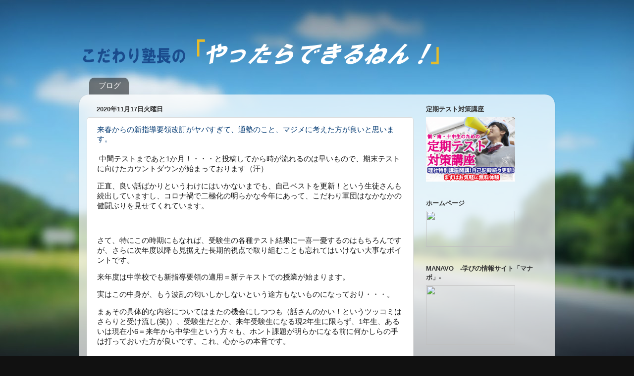

--- FILE ---
content_type: text/html; charset=UTF-8
request_url: http://blog.cjuku.com/2020/11/
body_size: 11823
content:
<!DOCTYPE html>
<html class='v2' dir='ltr' lang='ja'>
<head>
<link href='https://www.blogger.com/static/v1/widgets/335934321-css_bundle_v2.css' rel='stylesheet' type='text/css'/>
<meta content='width=1100' name='viewport'/>
<meta content='text/html; charset=UTF-8' http-equiv='Content-Type'/>
<meta content='blogger' name='generator'/>
<link href='http://blog.cjuku.com/favicon.ico' rel='icon' type='image/x-icon'/>
<link href='http://blog.cjuku.com/2020/11/' rel='canonical'/>
<link rel="alternate" type="application/atom+xml" title="こだわり塾長の&#12300;やったらできるねん&#65281;&#12301; - Atom" href="http://blog.cjuku.com/feeds/posts/default" />
<link rel="alternate" type="application/rss+xml" title="こだわり塾長の&#12300;やったらできるねん&#65281;&#12301; - RSS" href="http://blog.cjuku.com/feeds/posts/default?alt=rss" />
<link rel="service.post" type="application/atom+xml" title="こだわり塾長の&#12300;やったらできるねん&#65281;&#12301; - Atom" href="https://www.blogger.com/feeds/3349456136104708841/posts/default" />
<!--Can't find substitution for tag [blog.ieCssRetrofitLinks]-->
<meta content='http://blog.cjuku.com/2020/11/' property='og:url'/>
<meta content='こだわり塾長の「やったらできるねん！」' property='og:title'/>
<meta content='川口元郷にある個別指導 「こだわり」塾の塾長ブログです。' property='og:description'/>
<title>こだわり塾長の&#12300;やったらできるねん&#65281;&#12301;: 11月 2020</title>
<style id='page-skin-1' type='text/css'><!--
/*-----------------------------------------------
Blogger Template Style
Name:     Picture Window
Designer: Blogger
URL:      www.blogger.com
----------------------------------------------- */
/* Content
----------------------------------------------- */
body {
font: normal normal 15px Arial, Tahoma, Helvetica, FreeSans, sans-serif;
color: #191919;
background: #111111 url(//themes.googleusercontent.com/image?id=1OACCYOE0-eoTRTfsBuX1NMN9nz599ufI1Jh0CggPFA_sK80AGkIr8pLtYRpNUKPmwtEa) repeat-x fixed top center;
}
html body .region-inner {
min-width: 0;
max-width: 100%;
width: auto;
}
.content-outer {
font-size: 90%;
}
a:link {
text-decoration:none;
color: #023972;
}
a:visited {
text-decoration:none;
color: #336699;
}
a:hover {
text-decoration:underline;
color: #336699;
}
.content-outer {
background: transparent none repeat scroll top left;
-moz-border-radius: 0;
-webkit-border-radius: 0;
-goog-ms-border-radius: 0;
border-radius: 0;
-moz-box-shadow: 0 0 0 rgba(0, 0, 0, .15);
-webkit-box-shadow: 0 0 0 rgba(0, 0, 0, .15);
-goog-ms-box-shadow: 0 0 0 rgba(0, 0, 0, .15);
box-shadow: 0 0 0 rgba(0, 0, 0, .15);
margin: 20px auto;
}
.content-inner {
padding: 0;
}
/* Header
----------------------------------------------- */
.header-outer {
background: transparent none repeat-x scroll top left;
_background-image: none;
color: #ffffff;
-moz-border-radius: 0;
-webkit-border-radius: 0;
-goog-ms-border-radius: 0;
border-radius: 0;
}
.Header img, .Header #header-inner {
-moz-border-radius: 0;
-webkit-border-radius: 0;
-goog-ms-border-radius: 0;
border-radius: 0;
}
.header-inner .Header .titlewrapper,
.header-inner .Header .descriptionwrapper {
padding-left: 0;
padding-right: 0;
}
.Header h1 {
font: normal normal 24px Arial, Tahoma, Helvetica, FreeSans, sans-serif;
text-shadow: 1px 1px 3px rgba(0, 0, 0, 0.3);
}
.Header h1 a {
color: #ffffff;
}
.Header .description {
font-size: 130%;
}
/* Tabs
----------------------------------------------- */
.tabs-inner {
margin: .5em 20px 0;
padding: 0;
}
.tabs-inner .section {
margin: 0;
}
.tabs-inner .widget ul {
padding: 0;
background: transparent none repeat scroll bottom;
-moz-border-radius: 0;
-webkit-border-radius: 0;
-goog-ms-border-radius: 0;
border-radius: 0;
}
.tabs-inner .widget li {
border: none;
}
.tabs-inner .widget li a {
display: inline-block;
padding: .5em 1em;
margin-right: .25em;
color: #ffffff;
font: normal normal 15px Arial, Tahoma, Helvetica, FreeSans, sans-serif;
-moz-border-radius: 10px 10px 0 0;
-webkit-border-top-left-radius: 10px;
-webkit-border-top-right-radius: 10px;
-goog-ms-border-radius: 10px 10px 0 0;
border-radius: 10px 10px 0 0;
background: transparent url(//www.blogblog.com/1kt/transparent/black50.png) repeat scroll top left;
border-right: 1px solid transparent;
}
.tabs-inner .widget li:first-child a {
padding-left: 1.25em;
-moz-border-radius-topleft: 10px;
-moz-border-radius-bottomleft: 0;
-webkit-border-top-left-radius: 10px;
-webkit-border-bottom-left-radius: 0;
-goog-ms-border-top-left-radius: 10px;
-goog-ms-border-bottom-left-radius: 0;
border-top-left-radius: 10px;
border-bottom-left-radius: 0;
}
.tabs-inner .widget li.selected a,
.tabs-inner .widget li a:hover {
position: relative;
z-index: 1;
background: transparent url(//www.blogblog.com/1kt/transparent/white80.png) repeat scroll bottom;
color: #023972;
-moz-box-shadow: 0 0 3px rgba(0, 0, 0, .15);
-webkit-box-shadow: 0 0 3px rgba(0, 0, 0, .15);
-goog-ms-box-shadow: 0 0 3px rgba(0, 0, 0, .15);
box-shadow: 0 0 3px rgba(0, 0, 0, .15);
}
/* Headings
----------------------------------------------- */
h2 {
font: bold normal 13px Arial, Tahoma, Helvetica, FreeSans, sans-serif;
text-transform: uppercase;
color: #333333;
margin: .5em 0;
}
/* Main
----------------------------------------------- */
.main-outer {
background: transparent url(//www.blogblog.com/1kt/transparent/white80.png) repeat scroll top left;
-moz-border-radius: 20px 20px 0 0;
-webkit-border-top-left-radius: 20px;
-webkit-border-top-right-radius: 20px;
-webkit-border-bottom-left-radius: 0;
-webkit-border-bottom-right-radius: 0;
-goog-ms-border-radius: 20px 20px 0 0;
border-radius: 20px 20px 0 0;
-moz-box-shadow: 0 1px 3px rgba(0, 0, 0, .15);
-webkit-box-shadow: 0 1px 3px rgba(0, 0, 0, .15);
-goog-ms-box-shadow: 0 1px 3px rgba(0, 0, 0, .15);
box-shadow: 0 1px 3px rgba(0, 0, 0, .15);
}
.main-inner {
padding: 15px 20px 20px;
}
.main-inner .column-center-inner {
padding: 0 0;
}
.main-inner .column-left-inner {
padding-left: 0;
}
.main-inner .column-right-inner {
padding-right: 0;
}
/* Posts
----------------------------------------------- */
h3.post-title {
margin: 0;
font: normal normal 15px Arial, Tahoma, Helvetica, FreeSans, sans-serif;
}
.comments h4 {
margin: 1em 0 0;
font: normal normal 15px Arial, Tahoma, Helvetica, FreeSans, sans-serif;
}
.date-header span {
color: #333333;
}
.post-outer {
background-color: #ffffff;
border: solid 1px #dddddd;
-moz-border-radius: 5px;
-webkit-border-radius: 5px;
border-radius: 5px;
-goog-ms-border-radius: 5px;
padding: 15px 20px;
margin: 0 -20px 20px;
}
.post-body {
line-height: 1.4;
font-size: 110%;
position: relative;
}
.post-header {
margin: 0 0 1.5em;
color: #999999;
line-height: 1.6;
}
.post-footer {
margin: .5em 0 0;
color: #999999;
line-height: 1.6;
}
#blog-pager {
font-size: 140%
}
#comments .comment-author {
padding-top: 1.5em;
border-top: dashed 1px #ccc;
border-top: dashed 1px rgba(128, 128, 128, .5);
background-position: 0 1.5em;
}
#comments .comment-author:first-child {
padding-top: 0;
border-top: none;
}
.avatar-image-container {
margin: .2em 0 0;
}
/* Comments
----------------------------------------------- */
.comments .comments-content .icon.blog-author {
background-repeat: no-repeat;
background-image: url([data-uri]);
}
.comments .comments-content .loadmore a {
border-top: 1px solid #336699;
border-bottom: 1px solid #336699;
}
.comments .continue {
border-top: 2px solid #336699;
}
/* Widgets
----------------------------------------------- */
.widget ul, .widget #ArchiveList ul.flat {
padding: 0;
list-style: none;
}
.widget ul li, .widget #ArchiveList ul.flat li {
border-top: dashed 1px #ccc;
border-top: dashed 1px rgba(128, 128, 128, .5);
}
.widget ul li:first-child, .widget #ArchiveList ul.flat li:first-child {
border-top: none;
}
.widget .post-body ul {
list-style: disc;
}
.widget .post-body ul li {
border: none;
}
/* Footer
----------------------------------------------- */
.footer-outer {
color:#cccccc;
background: transparent url(//www.blogblog.com/1kt/transparent/black50.png) repeat scroll top left;
-moz-border-radius: 0 0 20px 20px;
-webkit-border-top-left-radius: 0;
-webkit-border-top-right-radius: 0;
-webkit-border-bottom-left-radius: 20px;
-webkit-border-bottom-right-radius: 20px;
-goog-ms-border-radius: 0 0 20px 20px;
border-radius: 0 0 20px 20px;
-moz-box-shadow: 0 1px 3px rgba(0, 0, 0, .15);
-webkit-box-shadow: 0 1px 3px rgba(0, 0, 0, .15);
-goog-ms-box-shadow: 0 1px 3px rgba(0, 0, 0, .15);
box-shadow: 0 1px 3px rgba(0, 0, 0, .15);
}
.footer-inner {
padding: 10px 20px 20px;
}
.footer-outer a {
color: #99ccee;
}
.footer-outer a:visited {
color: #77aaee;
}
.footer-outer a:hover {
color: #33aaff;
}
.footer-outer .widget h2 {
color: #aaaaaa;
}
/* Mobile
----------------------------------------------- */
html body.mobile {
height: auto;
}
html body.mobile {
min-height: 480px;
background-size: 100% auto;
}
.mobile .body-fauxcolumn-outer {
background: transparent none repeat scroll top left;
}
html .mobile .mobile-date-outer, html .mobile .blog-pager {
border-bottom: none;
background: transparent url(//www.blogblog.com/1kt/transparent/white80.png) repeat scroll top left;
margin-bottom: 10px;
}
.mobile .date-outer {
background: transparent url(//www.blogblog.com/1kt/transparent/white80.png) repeat scroll top left;
}
.mobile .header-outer, .mobile .main-outer,
.mobile .post-outer, .mobile .footer-outer {
-moz-border-radius: 0;
-webkit-border-radius: 0;
-goog-ms-border-radius: 0;
border-radius: 0;
}
.mobile .content-outer,
.mobile .main-outer,
.mobile .post-outer {
background: inherit;
border: none;
}
.mobile .content-outer {
font-size: 100%;
}
.mobile-link-button {
background-color: #023972;
}
.mobile-link-button a:link, .mobile-link-button a:visited {
color: #ffffff;
}
.mobile-index-contents {
color: #191919;
}
.mobile .tabs-inner .PageList .widget-content {
background: transparent url(//www.blogblog.com/1kt/transparent/white80.png) repeat scroll bottom;
color: #023972;
}
.mobile .tabs-inner .PageList .widget-content .pagelist-arrow {
border-left: 1px solid transparent;
}

--></style>
<style id='template-skin-1' type='text/css'><!--
body {
min-width: 960px;
}
.content-outer, .content-fauxcolumn-outer, .region-inner {
min-width: 960px;
max-width: 960px;
_width: 960px;
}
.main-inner .columns {
padding-left: 0px;
padding-right: 270px;
}
.main-inner .fauxcolumn-center-outer {
left: 0px;
right: 270px;
/* IE6 does not respect left and right together */
_width: expression(this.parentNode.offsetWidth -
parseInt("0px") -
parseInt("270px") + 'px');
}
.main-inner .fauxcolumn-left-outer {
width: 0px;
}
.main-inner .fauxcolumn-right-outer {
width: 270px;
}
.main-inner .column-left-outer {
width: 0px;
right: 100%;
margin-left: -0px;
}
.main-inner .column-right-outer {
width: 270px;
margin-right: -270px;
}
#layout {
min-width: 0;
}
#layout .content-outer {
min-width: 0;
width: 800px;
}
#layout .region-inner {
min-width: 0;
width: auto;
}
body#layout div.add_widget {
padding: 8px;
}
body#layout div.add_widget a {
margin-left: 32px;
}
--></style>
<style>
    body {background-image:url(\/\/themes.googleusercontent.com\/image?id=1OACCYOE0-eoTRTfsBuX1NMN9nz599ufI1Jh0CggPFA_sK80AGkIr8pLtYRpNUKPmwtEa);}
    
@media (max-width: 200px) { body {background-image:url(\/\/themes.googleusercontent.com\/image?id=1OACCYOE0-eoTRTfsBuX1NMN9nz599ufI1Jh0CggPFA_sK80AGkIr8pLtYRpNUKPmwtEa&options=w200);}}
@media (max-width: 400px) and (min-width: 201px) { body {background-image:url(\/\/themes.googleusercontent.com\/image?id=1OACCYOE0-eoTRTfsBuX1NMN9nz599ufI1Jh0CggPFA_sK80AGkIr8pLtYRpNUKPmwtEa&options=w400);}}
@media (max-width: 800px) and (min-width: 401px) { body {background-image:url(\/\/themes.googleusercontent.com\/image?id=1OACCYOE0-eoTRTfsBuX1NMN9nz599ufI1Jh0CggPFA_sK80AGkIr8pLtYRpNUKPmwtEa&options=w800);}}
@media (max-width: 1200px) and (min-width: 801px) { body {background-image:url(\/\/themes.googleusercontent.com\/image?id=1OACCYOE0-eoTRTfsBuX1NMN9nz599ufI1Jh0CggPFA_sK80AGkIr8pLtYRpNUKPmwtEa&options=w1200);}}
/* Last tag covers anything over one higher than the previous max-size cap. */
@media (min-width: 1201px) { body {background-image:url(\/\/themes.googleusercontent.com\/image?id=1OACCYOE0-eoTRTfsBuX1NMN9nz599ufI1Jh0CggPFA_sK80AGkIr8pLtYRpNUKPmwtEa&options=w1600);}}
  </style>
<script type='text/javascript'>
        (function(i,s,o,g,r,a,m){i['GoogleAnalyticsObject']=r;i[r]=i[r]||function(){
        (i[r].q=i[r].q||[]).push(arguments)},i[r].l=1*new Date();a=s.createElement(o),
        m=s.getElementsByTagName(o)[0];a.async=1;a.src=g;m.parentNode.insertBefore(a,m)
        })(window,document,'script','https://www.google-analytics.com/analytics.js','ga');
        ga('create', 'UA-38065486-1', 'auto', 'blogger');
        ga('blogger.send', 'pageview');
      </script>
<link href='https://www.blogger.com/dyn-css/authorization.css?targetBlogID=3349456136104708841&amp;zx=6c9f749f-b781-46e8-9ccb-20155232da32' media='none' onload='if(media!=&#39;all&#39;)media=&#39;all&#39;' rel='stylesheet'/><noscript><link href='https://www.blogger.com/dyn-css/authorization.css?targetBlogID=3349456136104708841&amp;zx=6c9f749f-b781-46e8-9ccb-20155232da32' rel='stylesheet'/></noscript>
<meta name='google-adsense-platform-account' content='ca-host-pub-1556223355139109'/>
<meta name='google-adsense-platform-domain' content='blogspot.com'/>

</head>
<body class='loading variant-open'>
<div class='navbar no-items section' id='navbar' name='Navbar'>
</div>
<div class='body-fauxcolumns'>
<div class='fauxcolumn-outer body-fauxcolumn-outer'>
<div class='cap-top'>
<div class='cap-left'></div>
<div class='cap-right'></div>
</div>
<div class='fauxborder-left'>
<div class='fauxborder-right'></div>
<div class='fauxcolumn-inner'>
</div>
</div>
<div class='cap-bottom'>
<div class='cap-left'></div>
<div class='cap-right'></div>
</div>
</div>
</div>
<div class='content'>
<div class='content-fauxcolumns'>
<div class='fauxcolumn-outer content-fauxcolumn-outer'>
<div class='cap-top'>
<div class='cap-left'></div>
<div class='cap-right'></div>
</div>
<div class='fauxborder-left'>
<div class='fauxborder-right'></div>
<div class='fauxcolumn-inner'>
</div>
</div>
<div class='cap-bottom'>
<div class='cap-left'></div>
<div class='cap-right'></div>
</div>
</div>
</div>
<div class='content-outer'>
<div class='content-cap-top cap-top'>
<div class='cap-left'></div>
<div class='cap-right'></div>
</div>
<div class='fauxborder-left content-fauxborder-left'>
<div class='fauxborder-right content-fauxborder-right'></div>
<div class='content-inner'>
<header>
<div class='header-outer'>
<div class='header-cap-top cap-top'>
<div class='cap-left'></div>
<div class='cap-right'></div>
</div>
<div class='fauxborder-left header-fauxborder-left'>
<div class='fauxborder-right header-fauxborder-right'></div>
<div class='region-inner header-inner'>
<div class='header section' id='header' name='ヘッダー'><div class='widget Header' data-version='1' id='Header1'>
<div id='header-inner'>
<a href='http://blog.cjuku.com/' style='display: block'>
<img alt='こだわり塾長の「やったらできるねん！」' height='100px; ' id='Header1_headerimg' src='https://blogger.googleusercontent.com/img/b/R29vZ2xl/AVvXsEiRfutG1zmHV6MEBe9PDMSczUVokxxoSD7IVLxxBt8cdrD1RAUuRGvFZLJfmBeOdZZeLTxi7YmY_6vwJZCDuW53ir40TvnV6Gser_2iQg6jrAziHxOsBUPeTCk-3rlmCRqs4nvQUpguWkM/s1600/%25E3%2582%2584%25E3%2581%25A3%25E3%2581%259F%25E3%2582%2589%25E3%2581%25A7%25E3%2581%258D%25E3%2582%258B%25E3%2581%25AD%25E3%2582%2593%25EF%25BC%2581.png' style='display: block' width='959px; '/>
</a>
</div>
</div></div>
</div>
</div>
<div class='header-cap-bottom cap-bottom'>
<div class='cap-left'></div>
<div class='cap-right'></div>
</div>
</div>
</header>
<div class='tabs-outer'>
<div class='tabs-cap-top cap-top'>
<div class='cap-left'></div>
<div class='cap-right'></div>
</div>
<div class='fauxborder-left tabs-fauxborder-left'>
<div class='fauxborder-right tabs-fauxborder-right'></div>
<div class='region-inner tabs-inner'>
<div class='tabs section' id='crosscol' name='Cross-Column'><div class='widget PageList' data-version='1' id='PageList1'>
<h2>ページ</h2>
<div class='widget-content'>
<ul>
<li>
<a href='http://blog.cjuku.com/'>ブログ</a>
</li>
</ul>
<div class='clear'></div>
</div>
</div></div>
<div class='tabs no-items section' id='crosscol-overflow' name='Cross-Column 2'></div>
</div>
</div>
<div class='tabs-cap-bottom cap-bottom'>
<div class='cap-left'></div>
<div class='cap-right'></div>
</div>
</div>
<div class='main-outer'>
<div class='main-cap-top cap-top'>
<div class='cap-left'></div>
<div class='cap-right'></div>
</div>
<div class='fauxborder-left main-fauxborder-left'>
<div class='fauxborder-right main-fauxborder-right'></div>
<div class='region-inner main-inner'>
<div class='columns fauxcolumns'>
<div class='fauxcolumn-outer fauxcolumn-center-outer'>
<div class='cap-top'>
<div class='cap-left'></div>
<div class='cap-right'></div>
</div>
<div class='fauxborder-left'>
<div class='fauxborder-right'></div>
<div class='fauxcolumn-inner'>
</div>
</div>
<div class='cap-bottom'>
<div class='cap-left'></div>
<div class='cap-right'></div>
</div>
</div>
<div class='fauxcolumn-outer fauxcolumn-left-outer'>
<div class='cap-top'>
<div class='cap-left'></div>
<div class='cap-right'></div>
</div>
<div class='fauxborder-left'>
<div class='fauxborder-right'></div>
<div class='fauxcolumn-inner'>
</div>
</div>
<div class='cap-bottom'>
<div class='cap-left'></div>
<div class='cap-right'></div>
</div>
</div>
<div class='fauxcolumn-outer fauxcolumn-right-outer'>
<div class='cap-top'>
<div class='cap-left'></div>
<div class='cap-right'></div>
</div>
<div class='fauxborder-left'>
<div class='fauxborder-right'></div>
<div class='fauxcolumn-inner'>
</div>
</div>
<div class='cap-bottom'>
<div class='cap-left'></div>
<div class='cap-right'></div>
</div>
</div>
<!-- corrects IE6 width calculation -->
<div class='columns-inner'>
<div class='column-center-outer'>
<div class='column-center-inner'>
<div class='main section' id='main' name='メイン'><div class='widget Blog' data-version='1' id='Blog1'>
<div class='blog-posts hfeed'>

          <div class="date-outer">
        
<h2 class='date-header'><span>2020年11月17日火曜日</span></h2>

          <div class="date-posts">
        
<div class='post-outer'>
<div class='post hentry' itemprop='blogPost' itemscope='itemscope' itemtype='http://schema.org/BlogPosting'>
<meta content='3349456136104708841' itemprop='blogId'/>
<meta content='7988201314454648932' itemprop='postId'/>
<a name='7988201314454648932'></a>
<h3 class='post-title entry-title' itemprop='name'>
<a href='http://blog.cjuku.com/2020/11/blog-post.html'>来春からの新指導要領改訂がヤバすぎて&#12289;通塾のこと&#12289;マジメに考えた方が良いと思います&#12290;</a>
</h3>
<div class='post-header'>
<div class='post-header-line-1'></div>
</div>
<div class='post-body entry-content' id='post-body-7988201314454648932' itemprop='description articleBody'>
<p>&nbsp;中間テストまであと1か月&#65281;&#12539;&#12539;&#12539;と投稿してから時が流れるのは早いもので&#12289;期末テストに向けたカウントダウンが始まっております&#65288;汗&#65289;</p><p>正直&#12289;良い話ばかりというわけにはいかないまでも&#12289;自己ベストを更新&#65281;という生徒さんも続出していますし&#12289;コロナ禍で二極化の明らかな今年にあって&#12289;こだわり軍団はなかなかの健闘ぶりを見せてくれています&#12290;</p><p><br /></p><p>さて&#12289;特にこの時期にもなれば&#12289;受験生の各種テスト結果に一喜一憂するのはもちろんですが&#12289;さらに次年度以降も見据えた長期的視点で取り組むことも忘れてはいけない大事なポイントです&#12290;</p><p>来年度は中学校でも新指導要領の適用&#65309;新テキストでの授業が始まります&#12290;</p><p>実はこの中身が&#12289;もう波乱の匂いしかしないという途方もないものになっており&#12539;&#12539;&#12539;&#12290;</p><p>まぁその具体的な内容についてはまたの機会にしつつも&#65288;話さんのかい&#65281;というツッコミはさらりと受け流し(笑)&#65289;&#12289;受験生だとか&#12289;来年受験生になる現2年生に限らず&#12289;1年生&#12289;あるいは現在小6&#65309;来年から中学生という方々も&#12289;ホント課題が明らかになる前に何かしらの手は打っておいた方が良いです&#12290;これ&#12289;心からの本音です&#12290;</p><p><br /></p><p>当塾はおかげさまで現在2年生の方々は満員御礼&#12289;ご入塾受付を終了させて頂くことになりましたが&#12289;まだ1年生や小学生の枠には余裕もありますし&#12289;別に当塾でなくともOKです&#12290;</p><p>&#8221;学びの機会&#8221;というものを一定頻度で確保することの重要性は&#12289;おそらく来春になって自覚してからではインパクトが大きすぎるぐらいのものになりそうです&#12290;</p><p>お子様の未来を思えばこそ&#12289;とにかく&#12289;とにかく&#12289;お早めに&#12539;&#12539;&#12539;&#12290;これ&#12289;心からの本音です&#12290;</p>
<div style='clear: both;'></div>
</div>
<div class='post-footer'>
<div class='post-footer-line post-footer-line-1'><div class='post-share-buttons goog-inline-block'>
<a class='goog-inline-block share-button sb-email' href='https://www.blogger.com/share-post.g?blogID=3349456136104708841&postID=7988201314454648932&target=email' target='_blank' title='メールで送信'><span class='share-button-link-text'>メールで送信</span></a><a class='goog-inline-block share-button sb-blog' href='https://www.blogger.com/share-post.g?blogID=3349456136104708841&postID=7988201314454648932&target=blog' onclick='window.open(this.href, "_blank", "height=270,width=475"); return false;' target='_blank' title='BlogThis!'><span class='share-button-link-text'>BlogThis!</span></a><a class='goog-inline-block share-button sb-twitter' href='https://www.blogger.com/share-post.g?blogID=3349456136104708841&postID=7988201314454648932&target=twitter' target='_blank' title='X で共有'><span class='share-button-link-text'>X で共有</span></a><a class='goog-inline-block share-button sb-facebook' href='https://www.blogger.com/share-post.g?blogID=3349456136104708841&postID=7988201314454648932&target=facebook' onclick='window.open(this.href, "_blank", "height=430,width=640"); return false;' target='_blank' title='Facebook で共有する'><span class='share-button-link-text'>Facebook で共有する</span></a><a class='goog-inline-block share-button sb-pinterest' href='https://www.blogger.com/share-post.g?blogID=3349456136104708841&postID=7988201314454648932&target=pinterest' target='_blank' title='Pinterest に共有'><span class='share-button-link-text'>Pinterest に共有</span></a>
</div>
<span class='post-icons'>
</span>
</div>
<div class='post-footer-line post-footer-line-2'></div>
<div class='post-footer-line post-footer-line-3'></div>
</div>
</div>
</div>

        </div></div>
      
</div>
<div class='blog-pager' id='blog-pager'>
<span id='blog-pager-newer-link'>
<a class='blog-pager-newer-link' href='http://blog.cjuku.com/search?updated-max=2022-01-12T15:26:00%2B09:00&max-results=5&reverse-paginate=true' id='Blog1_blog-pager-newer-link' title='新しい投稿'>新しい投稿</a>
</span>
<span id='blog-pager-older-link'>
<a class='blog-pager-older-link' href='http://blog.cjuku.com/search?updated-max=2020-11-17T17:59:00%2B09:00&max-results=5' id='Blog1_blog-pager-older-link' title='前の投稿'>前の投稿</a>
</span>
<a class='home-link' href='http://blog.cjuku.com/'>ホーム</a>
</div>
<div class='clear'></div>
<div class='blog-feeds'>
<div class='feed-links'>
登録:
<a class='feed-link' href='http://blog.cjuku.com/feeds/posts/default' target='_blank' type='application/atom+xml'>コメント (Atom)</a>
</div>
</div>
</div></div>
</div>
</div>
<div class='column-left-outer'>
<div class='column-left-inner'>
<aside>
</aside>
</div>
</div>
<div class='column-right-outer'>
<div class='column-right-inner'>
<aside>
<div class='sidebar section' id='sidebar-right-1'><div class='widget HTML' data-version='1' id='HTML5'>
<h2 class='title'>定期テスト対策講座</h2>
<div class='widget-content'>
<a href="https://www.cjuku.com/2021-gakunenmatsu/" target="_blank">
<img src="https://www.cjuku.com/wp-content/uploads/2021/01/2021_gakunenmatsu_topbanner.jpg" width="180" height="130" />
</a>
</div>
<div class='clear'></div>
</div><div class='widget HTML' data-version='1' id='HTML1'>
<h2 class='title'>ホームページ</h2>
<div class='widget-content'>
<a href="http://www.cjuku.com/" target="_blank">
<img src="http://www.cjuku.com/wp-content/uploads/2018/02/logo_HP_Link.jpg" width="180" height="73" />
</a>
</div>
<div class='clear'></div>
</div><div class='widget HTML' data-version='1' id='HTML4'>
<h2 class='title'>Manavo&#12288;-学びの情報サイト&#12300;マナボ&#12301;-</h2>
<div class='widget-content'>
<a href="https://manavo.jp/" target="_blank">
<img src="http://manavo.jp/wp/wp-content/uploads/2019/03/topbanner.jpg" width="180" height="120" />
</a>
</div>
<div class='clear'></div>
</div><div class='widget Image' data-version='1' id='Image1'>
<h2>Facebookページ</h2>
<div class='widget-content'>
<a href='https://www.facebook.com/個別指導-こだわり塾-455789331157816/'>
<img alt='Facebookページ' height='90' id='Image1_img' src='https://blogger.googleusercontent.com/img/b/R29vZ2xl/AVvXsEg0Byoy4lFf26VucDiKYDyc4v38fG6zvFWMDHovuzK4GrAycYRY776_-Cn4Z4GDdjzh_222WQyYUO1WdeqZcK8Hgmc4GlE6Ta8nsYKVHe3-lcdRGbpq5V_z-lVueVj6satgX93GkjND68I/s1600-r/fb_banner.jpg' width='225'/>
</a>
<br/>
<span class='caption'>&#12300;こだわり&#12301;塾のFacebookページです&#12290;ブログの定期購読もこちらが便利&#65281;&#12300;いいね&#12301;お願いします&#65281;</span>
</div>
<div class='clear'></div>
</div><div class='widget Label' data-version='1' id='Label1'>
<h2>カテゴリ</h2>
<div class='widget-content list-label-widget-content'>
<ul>
<li>
<a dir='ltr' href='http://blog.cjuku.com/search/label/%E5%A1%BE%E9%95%B7%E3%81%AE%E3%81%A4%E3%81%B6%E3%82%84%E3%81%8D'>塾長のつぶやき</a>
<span dir='ltr'>(160)</span>
</li>
<li>
<a dir='ltr' href='http://blog.cjuku.com/search/label/%E5%8F%97%E9%A8%93%E5%BF%9C%E6%8F%B4%E8%A8%98'>受験応援記</a>
<span dir='ltr'>(134)</span>
</li>
<li>
<a dir='ltr' href='http://blog.cjuku.com/search/label/%E3%81%93%E3%81%A0%E5%A1%BE%E3%81%A3%E3%81%A6%E3%81%93%E3%82%93%E3%81%AA%E5%A1%BE'>こだ塾ってこんな塾</a>
<span dir='ltr'>(125)</span>
</li>
<li>
<a dir='ltr' href='http://blog.cjuku.com/search/label/%E3%81%93%E3%81%A0%E3%82%8F%E3%82%8A%E3%81%AE%E3%82%A4%E3%83%99%E3%83%B3%E3%83%88%E3%83%BB%E4%BC%81%E7%94%BB'>こだわりのイベント&#12539;企画</a>
<span dir='ltr'>(114)</span>
</li>
<li>
<a dir='ltr' href='http://blog.cjuku.com/search/label/%E7%86%B1%E8%A1%80%E8%AC%9B%E5%B8%AB%E9%99%A3'>熱血講師陣</a>
<span dir='ltr'>(59)</span>
</li>
<li>
<a dir='ltr' href='http://blog.cjuku.com/search/label/%E3%81%93%E3%81%A0%E3%82%8F%E3%82%8A%E6%95%99%E8%82%B2%E5%93%B2%E5%AD%A6'>こだわり教育哲学</a>
<span dir='ltr'>(47)</span>
</li>
<li>
<a dir='ltr' href='http://blog.cjuku.com/search/label/%E3%81%8A%E7%9F%A5%E3%82%89%E3%81%9B%EF%BC%81'>お知らせ&#65281;</a>
<span dir='ltr'>(38)</span>
</li>
<li>
<a dir='ltr' href='http://blog.cjuku.com/search/label/%E3%81%93%E3%81%A0%E5%A1%BE%E3%83%92%E3%82%B9%E3%83%88%E3%83%AA%E3%83%BC'>こだ塾ヒストリー</a>
<span dir='ltr'>(28)</span>
</li>
<li>
<a dir='ltr' href='http://blog.cjuku.com/search/label/%E5%A1%BE%E9%95%B7%E3%81%95%E3%82%93%E3%81%BD'>塾長さんぽ</a>
<span dir='ltr'>(26)</span>
</li>
<li>
<a dir='ltr' href='http://blog.cjuku.com/search/label/%E5%A1%BE%E9%95%B7%E4%BA%A4%E6%B5%81%E9%8C%B2'>塾長交流録</a>
<span dir='ltr'>(15)</span>
</li>
<li>
<a dir='ltr' href='http://blog.cjuku.com/search/label/%EF%BC%B1%EF%BC%86%EF%BC%A1'>Ｑ&#65286;Ａ</a>
<span dir='ltr'>(13)</span>
</li>
<li>
<a dir='ltr' href='http://blog.cjuku.com/search/label/%E5%A1%BE%E9%95%B7%E3%81%AF%E3%81%93%E3%82%93%E3%81%AA%E5%AD%A6%E7%94%9F%E3%81%A7%E3%81%97%E3%81%9F%E3%83%BB%E3%83%BB%E3%83%BB'>塾長はこんな学生でした&#12539;&#12539;&#12539;</a>
<span dir='ltr'>(10)</span>
</li>
<li>
<a dir='ltr' href='http://blog.cjuku.com/search/label/%E3%81%93%E3%81%A0%E3%82%8F%E3%82%8A%E3%82%B0%E3%83%83%E3%82%BA'>こだわりグッズ</a>
<span dir='ltr'>(9)</span>
</li>
</ul>
<div class='clear'></div>
</div>
</div><div class='widget BlogSearch' data-version='1' id='BlogSearch1'>
<h2 class='title'>このブログを検索</h2>
<div class='widget-content'>
<div id='BlogSearch1_form'>
<form action='http://blog.cjuku.com/search' class='gsc-search-box' target='_top'>
<table cellpadding='0' cellspacing='0' class='gsc-search-box'>
<tbody>
<tr>
<td class='gsc-input'>
<input autocomplete='off' class='gsc-input' name='q' size='10' title='search' type='text' value=''/>
</td>
<td class='gsc-search-button'>
<input class='gsc-search-button' title='search' type='submit' value='検索'/>
</td>
</tr>
</tbody>
</table>
</form>
</div>
</div>
<div class='clear'></div>
</div><div class='widget LinkList' data-version='1' id='LinkList1'>
<h2>近隣小中学校 (記載外も受入可能です)</h2>
<div class='widget-content'>
<ul>
<li><a href='http://www.sch.kawaguchi.saitama.jp/motogominami-e/'>元郷南小学校</a></li>
<li><a href='http://www.sch.kawaguchi.saitama.jp/hunato-e/'>舟戸小学校</a></li>
<li><a href='http://www.sch.kawaguchi.saitama.jp/ryoke-e/index_top.html'>領家小学校</a></li>
<li><a href='http://www.sch.kawaguchi.saitama.jp/honcho-e/'>本町小学校</a></li>
<li><a href='http://www.sch.kawaguchi.saitama.jp/minami-j/'>南中学校</a></li>
<li><a href='http://www.sch.kawaguchi.saitama.jp/ryoke-j/'>領家中学校</a></li>
</ul>
<div class='clear'></div>
</div>
</div><div class='widget BlogArchive' data-version='1' id='BlogArchive1'>
<h2>過去のブログ</h2>
<div class='widget-content'>
<div id='ArchiveList'>
<div id='BlogArchive1_ArchiveList'>
<ul class='flat'>
<li class='archivedate'>
<a href='http://blog.cjuku.com/2022/03/'>3月</a> (4)
      </li>
<li class='archivedate'>
<a href='http://blog.cjuku.com/2022/02/'>2月</a> (3)
      </li>
<li class='archivedate'>
<a href='http://blog.cjuku.com/2022/01/'>1月</a> (4)
      </li>
<li class='archivedate'>
<a href='http://blog.cjuku.com/2021/02/'>2月</a> (1)
      </li>
<li class='archivedate'>
<a href='http://blog.cjuku.com/2021/01/'>1月</a> (2)
      </li>
<li class='archivedate'>
<a href='http://blog.cjuku.com/2020/12/'>12月</a> (1)
      </li>
<li class='archivedate'>
<a href='http://blog.cjuku.com/2020/11/'>11月</a> (1)
      </li>
<li class='archivedate'>
<a href='http://blog.cjuku.com/2020/09/'>9月</a> (1)
      </li>
<li class='archivedate'>
<a href='http://blog.cjuku.com/2020/07/'>7月</a> (3)
      </li>
<li class='archivedate'>
<a href='http://blog.cjuku.com/2020/06/'>6月</a> (2)
      </li>
<li class='archivedate'>
<a href='http://blog.cjuku.com/2020/05/'>5月</a> (2)
      </li>
<li class='archivedate'>
<a href='http://blog.cjuku.com/2020/04/'>4月</a> (1)
      </li>
<li class='archivedate'>
<a href='http://blog.cjuku.com/2020/03/'>3月</a> (3)
      </li>
<li class='archivedate'>
<a href='http://blog.cjuku.com/2020/02/'>2月</a> (1)
      </li>
<li class='archivedate'>
<a href='http://blog.cjuku.com/2020/01/'>1月</a> (1)
      </li>
<li class='archivedate'>
<a href='http://blog.cjuku.com/2019/12/'>12月</a> (2)
      </li>
<li class='archivedate'>
<a href='http://blog.cjuku.com/2019/10/'>10月</a> (1)
      </li>
<li class='archivedate'>
<a href='http://blog.cjuku.com/2019/09/'>9月</a> (2)
      </li>
<li class='archivedate'>
<a href='http://blog.cjuku.com/2019/08/'>8月</a> (3)
      </li>
<li class='archivedate'>
<a href='http://blog.cjuku.com/2019/07/'>7月</a> (1)
      </li>
<li class='archivedate'>
<a href='http://blog.cjuku.com/2019/06/'>6月</a> (1)
      </li>
<li class='archivedate'>
<a href='http://blog.cjuku.com/2019/05/'>5月</a> (2)
      </li>
<li class='archivedate'>
<a href='http://blog.cjuku.com/2019/04/'>4月</a> (3)
      </li>
<li class='archivedate'>
<a href='http://blog.cjuku.com/2019/03/'>3月</a> (3)
      </li>
<li class='archivedate'>
<a href='http://blog.cjuku.com/2019/02/'>2月</a> (3)
      </li>
<li class='archivedate'>
<a href='http://blog.cjuku.com/2019/01/'>1月</a> (3)
      </li>
<li class='archivedate'>
<a href='http://blog.cjuku.com/2018/12/'>12月</a> (1)
      </li>
<li class='archivedate'>
<a href='http://blog.cjuku.com/2018/11/'>11月</a> (2)
      </li>
<li class='archivedate'>
<a href='http://blog.cjuku.com/2018/10/'>10月</a> (1)
      </li>
<li class='archivedate'>
<a href='http://blog.cjuku.com/2018/09/'>9月</a> (2)
      </li>
<li class='archivedate'>
<a href='http://blog.cjuku.com/2018/08/'>8月</a> (4)
      </li>
<li class='archivedate'>
<a href='http://blog.cjuku.com/2018/07/'>7月</a> (2)
      </li>
<li class='archivedate'>
<a href='http://blog.cjuku.com/2018/06/'>6月</a> (3)
      </li>
<li class='archivedate'>
<a href='http://blog.cjuku.com/2018/05/'>5月</a> (2)
      </li>
<li class='archivedate'>
<a href='http://blog.cjuku.com/2018/04/'>4月</a> (3)
      </li>
<li class='archivedate'>
<a href='http://blog.cjuku.com/2018/03/'>3月</a> (2)
      </li>
<li class='archivedate'>
<a href='http://blog.cjuku.com/2018/02/'>2月</a> (1)
      </li>
<li class='archivedate'>
<a href='http://blog.cjuku.com/2018/01/'>1月</a> (3)
      </li>
<li class='archivedate'>
<a href='http://blog.cjuku.com/2017/12/'>12月</a> (3)
      </li>
<li class='archivedate'>
<a href='http://blog.cjuku.com/2017/11/'>11月</a> (1)
      </li>
<li class='archivedate'>
<a href='http://blog.cjuku.com/2017/10/'>10月</a> (2)
      </li>
<li class='archivedate'>
<a href='http://blog.cjuku.com/2017/09/'>9月</a> (3)
      </li>
<li class='archivedate'>
<a href='http://blog.cjuku.com/2017/08/'>8月</a> (3)
      </li>
<li class='archivedate'>
<a href='http://blog.cjuku.com/2017/07/'>7月</a> (3)
      </li>
<li class='archivedate'>
<a href='http://blog.cjuku.com/2017/06/'>6月</a> (2)
      </li>
<li class='archivedate'>
<a href='http://blog.cjuku.com/2017/05/'>5月</a> (2)
      </li>
<li class='archivedate'>
<a href='http://blog.cjuku.com/2017/04/'>4月</a> (3)
      </li>
<li class='archivedate'>
<a href='http://blog.cjuku.com/2017/03/'>3月</a> (5)
      </li>
<li class='archivedate'>
<a href='http://blog.cjuku.com/2017/02/'>2月</a> (3)
      </li>
<li class='archivedate'>
<a href='http://blog.cjuku.com/2017/01/'>1月</a> (3)
      </li>
<li class='archivedate'>
<a href='http://blog.cjuku.com/2016/12/'>12月</a> (1)
      </li>
<li class='archivedate'>
<a href='http://blog.cjuku.com/2016/11/'>11月</a> (2)
      </li>
<li class='archivedate'>
<a href='http://blog.cjuku.com/2016/10/'>10月</a> (3)
      </li>
<li class='archivedate'>
<a href='http://blog.cjuku.com/2016/09/'>9月</a> (1)
      </li>
<li class='archivedate'>
<a href='http://blog.cjuku.com/2016/08/'>8月</a> (5)
      </li>
<li class='archivedate'>
<a href='http://blog.cjuku.com/2016/07/'>7月</a> (4)
      </li>
<li class='archivedate'>
<a href='http://blog.cjuku.com/2016/06/'>6月</a> (4)
      </li>
<li class='archivedate'>
<a href='http://blog.cjuku.com/2016/05/'>5月</a> (2)
      </li>
<li class='archivedate'>
<a href='http://blog.cjuku.com/2016/04/'>4月</a> (2)
      </li>
<li class='archivedate'>
<a href='http://blog.cjuku.com/2016/03/'>3月</a> (4)
      </li>
<li class='archivedate'>
<a href='http://blog.cjuku.com/2016/02/'>2月</a> (5)
      </li>
<li class='archivedate'>
<a href='http://blog.cjuku.com/2016/01/'>1月</a> (4)
      </li>
<li class='archivedate'>
<a href='http://blog.cjuku.com/2015/12/'>12月</a> (3)
      </li>
<li class='archivedate'>
<a href='http://blog.cjuku.com/2015/11/'>11月</a> (3)
      </li>
<li class='archivedate'>
<a href='http://blog.cjuku.com/2015/10/'>10月</a> (2)
      </li>
<li class='archivedate'>
<a href='http://blog.cjuku.com/2015/09/'>9月</a> (4)
      </li>
<li class='archivedate'>
<a href='http://blog.cjuku.com/2015/08/'>8月</a> (4)
      </li>
<li class='archivedate'>
<a href='http://blog.cjuku.com/2015/07/'>7月</a> (5)
      </li>
<li class='archivedate'>
<a href='http://blog.cjuku.com/2015/06/'>6月</a> (4)
      </li>
<li class='archivedate'>
<a href='http://blog.cjuku.com/2015/05/'>5月</a> (3)
      </li>
<li class='archivedate'>
<a href='http://blog.cjuku.com/2015/04/'>4月</a> (2)
      </li>
<li class='archivedate'>
<a href='http://blog.cjuku.com/2015/03/'>3月</a> (5)
      </li>
<li class='archivedate'>
<a href='http://blog.cjuku.com/2015/02/'>2月</a> (2)
      </li>
<li class='archivedate'>
<a href='http://blog.cjuku.com/2015/01/'>1月</a> (3)
      </li>
<li class='archivedate'>
<a href='http://blog.cjuku.com/2014/12/'>12月</a> (3)
      </li>
<li class='archivedate'>
<a href='http://blog.cjuku.com/2014/11/'>11月</a> (2)
      </li>
<li class='archivedate'>
<a href='http://blog.cjuku.com/2014/10/'>10月</a> (5)
      </li>
<li class='archivedate'>
<a href='http://blog.cjuku.com/2014/09/'>9月</a> (2)
      </li>
<li class='archivedate'>
<a href='http://blog.cjuku.com/2014/08/'>8月</a> (5)
      </li>
<li class='archivedate'>
<a href='http://blog.cjuku.com/2014/07/'>7月</a> (4)
      </li>
<li class='archivedate'>
<a href='http://blog.cjuku.com/2014/06/'>6月</a> (3)
      </li>
<li class='archivedate'>
<a href='http://blog.cjuku.com/2014/05/'>5月</a> (4)
      </li>
<li class='archivedate'>
<a href='http://blog.cjuku.com/2014/04/'>4月</a> (3)
      </li>
<li class='archivedate'>
<a href='http://blog.cjuku.com/2014/03/'>3月</a> (6)
      </li>
<li class='archivedate'>
<a href='http://blog.cjuku.com/2014/02/'>2月</a> (4)
      </li>
<li class='archivedate'>
<a href='http://blog.cjuku.com/2014/01/'>1月</a> (6)
      </li>
<li class='archivedate'>
<a href='http://blog.cjuku.com/2013/12/'>12月</a> (4)
      </li>
<li class='archivedate'>
<a href='http://blog.cjuku.com/2013/11/'>11月</a> (7)
      </li>
<li class='archivedate'>
<a href='http://blog.cjuku.com/2013/10/'>10月</a> (8)
      </li>
<li class='archivedate'>
<a href='http://blog.cjuku.com/2013/09/'>9月</a> (3)
      </li>
<li class='archivedate'>
<a href='http://blog.cjuku.com/2013/08/'>8月</a> (4)
      </li>
<li class='archivedate'>
<a href='http://blog.cjuku.com/2013/07/'>7月</a> (5)
      </li>
<li class='archivedate'>
<a href='http://blog.cjuku.com/2013/06/'>6月</a> (6)
      </li>
<li class='archivedate'>
<a href='http://blog.cjuku.com/2013/05/'>5月</a> (6)
      </li>
<li class='archivedate'>
<a href='http://blog.cjuku.com/2013/04/'>4月</a> (12)
      </li>
<li class='archivedate'>
<a href='http://blog.cjuku.com/2013/03/'>3月</a> (19)
      </li>
<li class='archivedate'>
<a href='http://blog.cjuku.com/2013/02/'>2月</a> (7)
      </li>
<li class='archivedate'>
<a href='http://blog.cjuku.com/2013/01/'>1月</a> (4)
      </li>
<li class='archivedate'>
<a href='http://blog.cjuku.com/2012/12/'>12月</a> (3)
      </li>
</ul>
</div>
</div>
<div class='clear'></div>
</div>
</div></div>
</aside>
</div>
</div>
</div>
<div style='clear: both'></div>
<!-- columns -->
</div>
<!-- main -->
</div>
</div>
<div class='main-cap-bottom cap-bottom'>
<div class='cap-left'></div>
<div class='cap-right'></div>
</div>
</div>
<footer>
<div class='footer-outer'>
<div class='footer-cap-top cap-top'>
<div class='cap-left'></div>
<div class='cap-right'></div>
</div>
<div class='fauxborder-left footer-fauxborder-left'>
<div class='fauxborder-right footer-fauxborder-right'></div>
<div class='region-inner footer-inner'>
<div class='foot section' id='footer-1'><div class='widget HTML' data-version='1' id='HTML2'>
<div class='widget-content'>
<a href="https://twitter.com/share" class="twitter-share-button" data-lang="ja">ツイート</a>
<script>!function(d,s,id){var js,fjs=d.getElementsByTagName(s)[0];if(!d.getElementById(id)){js=d.createElement(s);js.id=id;js.src="//platform.twitter.com/widgets.js";fjs.parentNode.insertBefore(js,fjs);}}(document,"script","twitter-wjs");</script>

<a name="fb_share"  type="button"href="http://cjuku.blogspot.jp/"></a>
<script src="http://static.ak.fbcdn.net/connect.php/js/FB.Share" type="text/javascript"></script>
</div>
<div class='clear'></div>
</div></div>
<table border='0' cellpadding='0' cellspacing='0' class='section-columns columns-2'>
<tbody>
<tr>
<td class='first columns-cell'>
<div class='foot no-items section' id='footer-2-1'></div>
</td>
<td class='columns-cell'>
<div class='foot no-items section' id='footer-2-2'></div>
</td>
</tr>
</tbody>
</table>
<!-- outside of the include in order to lock Attribution widget -->
<div class='foot section' id='footer-3' name='フッター'><div class='widget Attribution' data-version='1' id='Attribution1'>
<div class='widget-content' style='text-align: center;'>
Copyright &#169; 個別指導 &#12300;こだわり&#12301;塾 All Rights Reserved. &#12300;画像ウィンドウ&#12301;テーマ. Powered by <a href='https://www.blogger.com' target='_blank'>Blogger</a>.
</div>
<div class='clear'></div>
</div></div>
</div>
</div>
<div class='footer-cap-bottom cap-bottom'>
<div class='cap-left'></div>
<div class='cap-right'></div>
</div>
</div>
</footer>
<!-- content -->
</div>
</div>
<div class='content-cap-bottom cap-bottom'>
<div class='cap-left'></div>
<div class='cap-right'></div>
</div>
</div>
</div>
<script type='text/javascript'>
    window.setTimeout(function() {
        document.body.className = document.body.className.replace('loading', '');
      }, 10);
  </script>

<script type="text/javascript" src="https://www.blogger.com/static/v1/widgets/2028843038-widgets.js"></script>
<script type='text/javascript'>
window['__wavt'] = 'AOuZoY4FqKsVpfc_h-kOowtUpR_GyOiTiQ:1769833756624';_WidgetManager._Init('//www.blogger.com/rearrange?blogID\x3d3349456136104708841','//blog.cjuku.com/2020/11/','3349456136104708841');
_WidgetManager._SetDataContext([{'name': 'blog', 'data': {'blogId': '3349456136104708841', 'title': '\u3053\u3060\u308f\u308a\u587e\u9577\u306e\u300c\u3084\u3063\u305f\u3089\u3067\u304d\u308b\u306d\u3093\uff01\u300d', 'url': 'http://blog.cjuku.com/2020/11/', 'canonicalUrl': 'http://blog.cjuku.com/2020/11/', 'homepageUrl': 'http://blog.cjuku.com/', 'searchUrl': 'http://blog.cjuku.com/search', 'canonicalHomepageUrl': 'http://blog.cjuku.com/', 'blogspotFaviconUrl': 'http://blog.cjuku.com/favicon.ico', 'bloggerUrl': 'https://www.blogger.com', 'hasCustomDomain': true, 'httpsEnabled': false, 'enabledCommentProfileImages': true, 'gPlusViewType': 'FILTERED_POSTMOD', 'adultContent': false, 'analyticsAccountNumber': 'UA-38065486-1', 'encoding': 'UTF-8', 'locale': 'ja', 'localeUnderscoreDelimited': 'ja', 'languageDirection': 'ltr', 'isPrivate': false, 'isMobile': false, 'isMobileRequest': false, 'mobileClass': '', 'isPrivateBlog': false, 'isDynamicViewsAvailable': true, 'feedLinks': '\x3clink rel\x3d\x22alternate\x22 type\x3d\x22application/atom+xml\x22 title\x3d\x22\u3053\u3060\u308f\u308a\u587e\u9577\u306e\u300c\u3084\u3063\u305f\u3089\u3067\u304d\u308b\u306d\u3093\uff01\u300d - Atom\x22 href\x3d\x22http://blog.cjuku.com/feeds/posts/default\x22 /\x3e\n\x3clink rel\x3d\x22alternate\x22 type\x3d\x22application/rss+xml\x22 title\x3d\x22\u3053\u3060\u308f\u308a\u587e\u9577\u306e\u300c\u3084\u3063\u305f\u3089\u3067\u304d\u308b\u306d\u3093\uff01\u300d - RSS\x22 href\x3d\x22http://blog.cjuku.com/feeds/posts/default?alt\x3drss\x22 /\x3e\n\x3clink rel\x3d\x22service.post\x22 type\x3d\x22application/atom+xml\x22 title\x3d\x22\u3053\u3060\u308f\u308a\u587e\u9577\u306e\u300c\u3084\u3063\u305f\u3089\u3067\u304d\u308b\u306d\u3093\uff01\u300d - Atom\x22 href\x3d\x22https://www.blogger.com/feeds/3349456136104708841/posts/default\x22 /\x3e\n', 'meTag': '', 'adsenseHostId': 'ca-host-pub-1556223355139109', 'adsenseHasAds': false, 'adsenseAutoAds': false, 'boqCommentIframeForm': true, 'loginRedirectParam': '', 'isGoogleEverywhereLinkTooltipEnabled': true, 'view': '', 'dynamicViewsCommentsSrc': '//www.blogblog.com/dynamicviews/4224c15c4e7c9321/js/comments.js', 'dynamicViewsScriptSrc': '//www.blogblog.com/dynamicviews/488fc340cdb1c4a9', 'plusOneApiSrc': 'https://apis.google.com/js/platform.js', 'disableGComments': true, 'interstitialAccepted': false, 'sharing': {'platforms': [{'name': '\u30ea\u30f3\u30af\u3092\u53d6\u5f97', 'key': 'link', 'shareMessage': '\u30ea\u30f3\u30af\u3092\u53d6\u5f97', 'target': ''}, {'name': 'Facebook', 'key': 'facebook', 'shareMessage': 'Facebook \u3067\u5171\u6709', 'target': 'facebook'}, {'name': 'BlogThis!', 'key': 'blogThis', 'shareMessage': 'BlogThis!', 'target': 'blog'}, {'name': '\xd7', 'key': 'twitter', 'shareMessage': '\xd7 \u3067\u5171\u6709', 'target': 'twitter'}, {'name': 'Pinterest', 'key': 'pinterest', 'shareMessage': 'Pinterest \u3067\u5171\u6709', 'target': 'pinterest'}, {'name': '\u30e1\u30fc\u30eb', 'key': 'email', 'shareMessage': '\u30e1\u30fc\u30eb', 'target': 'email'}], 'disableGooglePlus': true, 'googlePlusShareButtonWidth': 0, 'googlePlusBootstrap': '\x3cscript type\x3d\x22text/javascript\x22\x3ewindow.___gcfg \x3d {\x27lang\x27: \x27ja\x27};\x3c/script\x3e'}, 'hasCustomJumpLinkMessage': false, 'jumpLinkMessage': '\u7d9a\u304d\u3092\u8aad\u3080', 'pageType': 'archive', 'pageName': '11\u6708 2020', 'pageTitle': '\u3053\u3060\u308f\u308a\u587e\u9577\u306e\u300c\u3084\u3063\u305f\u3089\u3067\u304d\u308b\u306d\u3093\uff01\u300d: 11\u6708 2020'}}, {'name': 'features', 'data': {}}, {'name': 'messages', 'data': {'edit': '\u7de8\u96c6', 'linkCopiedToClipboard': '\u30ea\u30f3\u30af\u3092\u30af\u30ea\u30c3\u30d7\u30dc\u30fc\u30c9\u306b\u30b3\u30d4\u30fc\u3057\u307e\u3057\u305f\u3002', 'ok': 'OK', 'postLink': '\u6295\u7a3f\u306e\u30ea\u30f3\u30af'}}, {'name': 'template', 'data': {'name': 'Picture Window', 'localizedName': '\u753b\u50cf\u30a6\u30a3\u30f3\u30c9\u30a6', 'isResponsive': false, 'isAlternateRendering': false, 'isCustom': false, 'variant': 'open', 'variantId': 'open'}}, {'name': 'view', 'data': {'classic': {'name': 'classic', 'url': '?view\x3dclassic'}, 'flipcard': {'name': 'flipcard', 'url': '?view\x3dflipcard'}, 'magazine': {'name': 'magazine', 'url': '?view\x3dmagazine'}, 'mosaic': {'name': 'mosaic', 'url': '?view\x3dmosaic'}, 'sidebar': {'name': 'sidebar', 'url': '?view\x3dsidebar'}, 'snapshot': {'name': 'snapshot', 'url': '?view\x3dsnapshot'}, 'timeslide': {'name': 'timeslide', 'url': '?view\x3dtimeslide'}, 'isMobile': false, 'title': '\u3053\u3060\u308f\u308a\u587e\u9577\u306e\u300c\u3084\u3063\u305f\u3089\u3067\u304d\u308b\u306d\u3093\uff01\u300d', 'description': '\u5ddd\u53e3\u5143\u90f7\u306b\u3042\u308b\u500b\u5225\u6307\u5c0e \u300c\u3053\u3060\u308f\u308a\u300d\u587e\u306e\u587e\u9577\u30d6\u30ed\u30b0\u3067\u3059\u3002', 'url': 'http://blog.cjuku.com/2020/11/', 'type': 'feed', 'isSingleItem': false, 'isMultipleItems': true, 'isError': false, 'isPage': false, 'isPost': false, 'isHomepage': false, 'isArchive': true, 'isLabelSearch': false, 'archive': {'year': 2020, 'month': 11, 'rangeMessage': '11\u6708, 2020\u306e\u6295\u7a3f\u3092\u8868\u793a\u3057\u3066\u3044\u307e\u3059'}}}]);
_WidgetManager._RegisterWidget('_HeaderView', new _WidgetInfo('Header1', 'header', document.getElementById('Header1'), {}, 'displayModeFull'));
_WidgetManager._RegisterWidget('_PageListView', new _WidgetInfo('PageList1', 'crosscol', document.getElementById('PageList1'), {'title': '\u30da\u30fc\u30b8', 'links': [{'isCurrentPage': false, 'href': 'http://blog.cjuku.com/', 'title': '\u30d6\u30ed\u30b0'}], 'mobile': false, 'showPlaceholder': true, 'hasCurrentPage': false}, 'displayModeFull'));
_WidgetManager._RegisterWidget('_BlogView', new _WidgetInfo('Blog1', 'main', document.getElementById('Blog1'), {'cmtInteractionsEnabled': false, 'lightboxEnabled': true, 'lightboxModuleUrl': 'https://www.blogger.com/static/v1/jsbin/616846968-lbx__ja.js', 'lightboxCssUrl': 'https://www.blogger.com/static/v1/v-css/828616780-lightbox_bundle.css'}, 'displayModeFull'));
_WidgetManager._RegisterWidget('_HTMLView', new _WidgetInfo('HTML5', 'sidebar-right-1', document.getElementById('HTML5'), {}, 'displayModeFull'));
_WidgetManager._RegisterWidget('_HTMLView', new _WidgetInfo('HTML1', 'sidebar-right-1', document.getElementById('HTML1'), {}, 'displayModeFull'));
_WidgetManager._RegisterWidget('_HTMLView', new _WidgetInfo('HTML4', 'sidebar-right-1', document.getElementById('HTML4'), {}, 'displayModeFull'));
_WidgetManager._RegisterWidget('_ImageView', new _WidgetInfo('Image1', 'sidebar-right-1', document.getElementById('Image1'), {'resize': false}, 'displayModeFull'));
_WidgetManager._RegisterWidget('_LabelView', new _WidgetInfo('Label1', 'sidebar-right-1', document.getElementById('Label1'), {}, 'displayModeFull'));
_WidgetManager._RegisterWidget('_BlogSearchView', new _WidgetInfo('BlogSearch1', 'sidebar-right-1', document.getElementById('BlogSearch1'), {}, 'displayModeFull'));
_WidgetManager._RegisterWidget('_LinkListView', new _WidgetInfo('LinkList1', 'sidebar-right-1', document.getElementById('LinkList1'), {}, 'displayModeFull'));
_WidgetManager._RegisterWidget('_BlogArchiveView', new _WidgetInfo('BlogArchive1', 'sidebar-right-1', document.getElementById('BlogArchive1'), {'languageDirection': 'ltr', 'loadingMessage': '\u8aad\u307f\u8fbc\u307f\u4e2d\x26hellip;'}, 'displayModeFull'));
_WidgetManager._RegisterWidget('_HTMLView', new _WidgetInfo('HTML2', 'footer-1', document.getElementById('HTML2'), {}, 'displayModeFull'));
_WidgetManager._RegisterWidget('_AttributionView', new _WidgetInfo('Attribution1', 'footer-3', document.getElementById('Attribution1'), {}, 'displayModeFull'));
</script>
</body>
</html>

--- FILE ---
content_type: text/plain
request_url: https://www.google-analytics.com/j/collect?v=1&_v=j102&a=1142116799&t=pageview&_s=1&dl=http%3A%2F%2Fblog.cjuku.com%2F2020%2F11%2F&ul=en-us%40posix&dt=%E3%81%93%E3%81%A0%E3%82%8F%E3%82%8A%E5%A1%BE%E9%95%B7%E3%81%AE%E3%80%8C%E3%82%84%E3%81%A3%E3%81%9F%E3%82%89%E3%81%A7%E3%81%8D%E3%82%8B%E3%81%AD%E3%82%93%EF%BC%81%E3%80%8D%3A%2011%E6%9C%88%202020&sr=1280x720&vp=1280x720&_u=IEBAAEABAAAAACAAI~&jid=1145881376&gjid=1255649940&cid=60606000.1769833757&tid=UA-38065486-1&_gid=406125905.1769833757&_r=1&_slc=1&z=1720812694
body_size: -449
content:
2,cG-Q9X15RKMXY